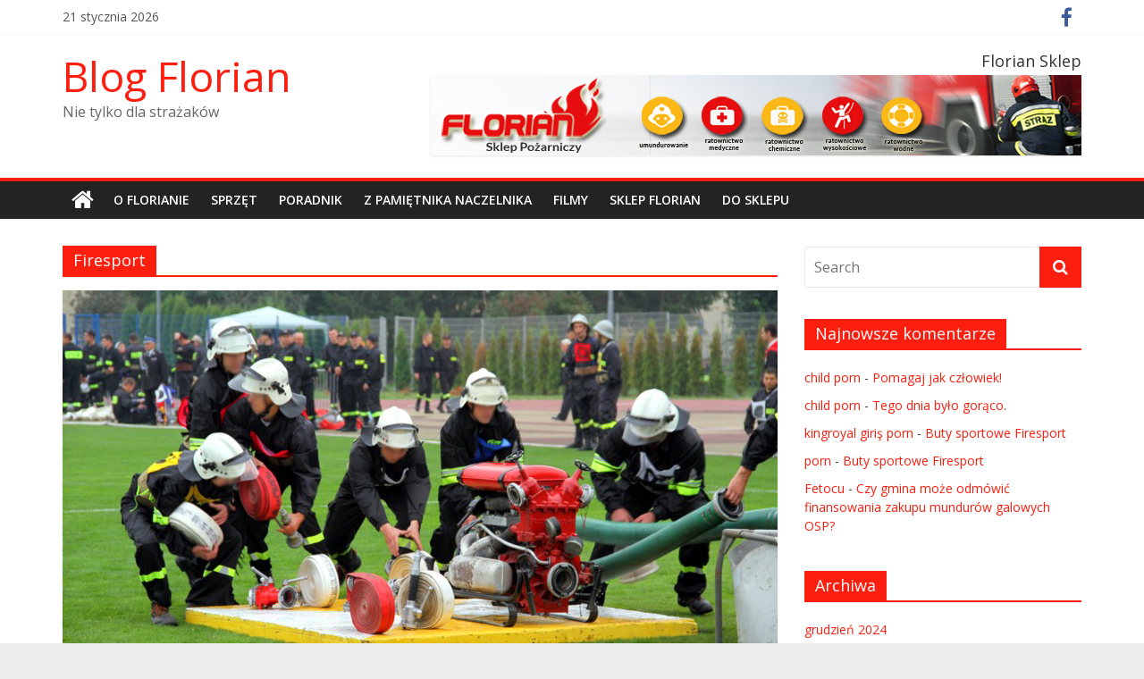

--- FILE ---
content_type: text/html; charset=UTF-8
request_url: http://blogflorian.pl/tag/firesport/
body_size: 10711
content:
<!DOCTYPE html>
<html lang="pl-PL">
<head>
	<meta charset="UTF-8"/>
	<meta name="viewport" content="width=device-width, initial-scale=1">
	<link rel="profile" href="http://gmpg.org/xfn/11"/>
	<link rel="pingback" href="http://blogflorian.pl/xmlrpc.php"/>
	<title>Firesport &#8211; Blog Florian</title>
<meta name='robots' content='max-image-preview:large' />
<link rel='dns-prefetch' href='//fonts.googleapis.com' />
<link rel="alternate" type="application/rss+xml" title="Blog Florian &raquo; Kanał z wpisami" href="http://blogflorian.pl/feed/" />
<link rel="alternate" type="application/rss+xml" title="Blog Florian &raquo; Kanał z komentarzami" href="http://blogflorian.pl/comments/feed/" />
<link rel="alternate" type="application/rss+xml" title="Blog Florian &raquo; Kanał z wpisami otagowanymi jako Firesport" href="http://blogflorian.pl/tag/firesport/feed/" />
<script type="text/javascript">
window._wpemojiSettings = {"baseUrl":"https:\/\/s.w.org\/images\/core\/emoji\/14.0.0\/72x72\/","ext":".png","svgUrl":"https:\/\/s.w.org\/images\/core\/emoji\/14.0.0\/svg\/","svgExt":".svg","source":{"concatemoji":"http:\/\/blogflorian.pl\/wp-includes\/js\/wp-emoji-release.min.js?ver=6.2.8"}};
/*! This file is auto-generated */
!function(e,a,t){var n,r,o,i=a.createElement("canvas"),p=i.getContext&&i.getContext("2d");function s(e,t){p.clearRect(0,0,i.width,i.height),p.fillText(e,0,0);e=i.toDataURL();return p.clearRect(0,0,i.width,i.height),p.fillText(t,0,0),e===i.toDataURL()}function c(e){var t=a.createElement("script");t.src=e,t.defer=t.type="text/javascript",a.getElementsByTagName("head")[0].appendChild(t)}for(o=Array("flag","emoji"),t.supports={everything:!0,everythingExceptFlag:!0},r=0;r<o.length;r++)t.supports[o[r]]=function(e){if(p&&p.fillText)switch(p.textBaseline="top",p.font="600 32px Arial",e){case"flag":return s("\ud83c\udff3\ufe0f\u200d\u26a7\ufe0f","\ud83c\udff3\ufe0f\u200b\u26a7\ufe0f")?!1:!s("\ud83c\uddfa\ud83c\uddf3","\ud83c\uddfa\u200b\ud83c\uddf3")&&!s("\ud83c\udff4\udb40\udc67\udb40\udc62\udb40\udc65\udb40\udc6e\udb40\udc67\udb40\udc7f","\ud83c\udff4\u200b\udb40\udc67\u200b\udb40\udc62\u200b\udb40\udc65\u200b\udb40\udc6e\u200b\udb40\udc67\u200b\udb40\udc7f");case"emoji":return!s("\ud83e\udef1\ud83c\udffb\u200d\ud83e\udef2\ud83c\udfff","\ud83e\udef1\ud83c\udffb\u200b\ud83e\udef2\ud83c\udfff")}return!1}(o[r]),t.supports.everything=t.supports.everything&&t.supports[o[r]],"flag"!==o[r]&&(t.supports.everythingExceptFlag=t.supports.everythingExceptFlag&&t.supports[o[r]]);t.supports.everythingExceptFlag=t.supports.everythingExceptFlag&&!t.supports.flag,t.DOMReady=!1,t.readyCallback=function(){t.DOMReady=!0},t.supports.everything||(n=function(){t.readyCallback()},a.addEventListener?(a.addEventListener("DOMContentLoaded",n,!1),e.addEventListener("load",n,!1)):(e.attachEvent("onload",n),a.attachEvent("onreadystatechange",function(){"complete"===a.readyState&&t.readyCallback()})),(e=t.source||{}).concatemoji?c(e.concatemoji):e.wpemoji&&e.twemoji&&(c(e.twemoji),c(e.wpemoji)))}(window,document,window._wpemojiSettings);
</script>
<style type="text/css">
img.wp-smiley,
img.emoji {
	display: inline !important;
	border: none !important;
	box-shadow: none !important;
	height: 1em !important;
	width: 1em !important;
	margin: 0 0.07em !important;
	vertical-align: -0.1em !important;
	background: none !important;
	padding: 0 !important;
}
</style>
	<link rel='stylesheet' id='wp-block-library-css' href='http://blogflorian.pl/wp-includes/css/dist/block-library/style.min.css?ver=6.2.8' type='text/css' media='all' />
<link rel='stylesheet' id='classic-theme-styles-css' href='http://blogflorian.pl/wp-includes/css/classic-themes.min.css?ver=6.2.8' type='text/css' media='all' />
<style id='global-styles-inline-css' type='text/css'>
body{--wp--preset--color--black: #000000;--wp--preset--color--cyan-bluish-gray: #abb8c3;--wp--preset--color--white: #ffffff;--wp--preset--color--pale-pink: #f78da7;--wp--preset--color--vivid-red: #cf2e2e;--wp--preset--color--luminous-vivid-orange: #ff6900;--wp--preset--color--luminous-vivid-amber: #fcb900;--wp--preset--color--light-green-cyan: #7bdcb5;--wp--preset--color--vivid-green-cyan: #00d084;--wp--preset--color--pale-cyan-blue: #8ed1fc;--wp--preset--color--vivid-cyan-blue: #0693e3;--wp--preset--color--vivid-purple: #9b51e0;--wp--preset--gradient--vivid-cyan-blue-to-vivid-purple: linear-gradient(135deg,rgba(6,147,227,1) 0%,rgb(155,81,224) 100%);--wp--preset--gradient--light-green-cyan-to-vivid-green-cyan: linear-gradient(135deg,rgb(122,220,180) 0%,rgb(0,208,130) 100%);--wp--preset--gradient--luminous-vivid-amber-to-luminous-vivid-orange: linear-gradient(135deg,rgba(252,185,0,1) 0%,rgba(255,105,0,1) 100%);--wp--preset--gradient--luminous-vivid-orange-to-vivid-red: linear-gradient(135deg,rgba(255,105,0,1) 0%,rgb(207,46,46) 100%);--wp--preset--gradient--very-light-gray-to-cyan-bluish-gray: linear-gradient(135deg,rgb(238,238,238) 0%,rgb(169,184,195) 100%);--wp--preset--gradient--cool-to-warm-spectrum: linear-gradient(135deg,rgb(74,234,220) 0%,rgb(151,120,209) 20%,rgb(207,42,186) 40%,rgb(238,44,130) 60%,rgb(251,105,98) 80%,rgb(254,248,76) 100%);--wp--preset--gradient--blush-light-purple: linear-gradient(135deg,rgb(255,206,236) 0%,rgb(152,150,240) 100%);--wp--preset--gradient--blush-bordeaux: linear-gradient(135deg,rgb(254,205,165) 0%,rgb(254,45,45) 50%,rgb(107,0,62) 100%);--wp--preset--gradient--luminous-dusk: linear-gradient(135deg,rgb(255,203,112) 0%,rgb(199,81,192) 50%,rgb(65,88,208) 100%);--wp--preset--gradient--pale-ocean: linear-gradient(135deg,rgb(255,245,203) 0%,rgb(182,227,212) 50%,rgb(51,167,181) 100%);--wp--preset--gradient--electric-grass: linear-gradient(135deg,rgb(202,248,128) 0%,rgb(113,206,126) 100%);--wp--preset--gradient--midnight: linear-gradient(135deg,rgb(2,3,129) 0%,rgb(40,116,252) 100%);--wp--preset--duotone--dark-grayscale: url('#wp-duotone-dark-grayscale');--wp--preset--duotone--grayscale: url('#wp-duotone-grayscale');--wp--preset--duotone--purple-yellow: url('#wp-duotone-purple-yellow');--wp--preset--duotone--blue-red: url('#wp-duotone-blue-red');--wp--preset--duotone--midnight: url('#wp-duotone-midnight');--wp--preset--duotone--magenta-yellow: url('#wp-duotone-magenta-yellow');--wp--preset--duotone--purple-green: url('#wp-duotone-purple-green');--wp--preset--duotone--blue-orange: url('#wp-duotone-blue-orange');--wp--preset--font-size--small: 13px;--wp--preset--font-size--medium: 20px;--wp--preset--font-size--large: 36px;--wp--preset--font-size--x-large: 42px;--wp--preset--spacing--20: 0.44rem;--wp--preset--spacing--30: 0.67rem;--wp--preset--spacing--40: 1rem;--wp--preset--spacing--50: 1.5rem;--wp--preset--spacing--60: 2.25rem;--wp--preset--spacing--70: 3.38rem;--wp--preset--spacing--80: 5.06rem;--wp--preset--shadow--natural: 6px 6px 9px rgba(0, 0, 0, 0.2);--wp--preset--shadow--deep: 12px 12px 50px rgba(0, 0, 0, 0.4);--wp--preset--shadow--sharp: 6px 6px 0px rgba(0, 0, 0, 0.2);--wp--preset--shadow--outlined: 6px 6px 0px -3px rgba(255, 255, 255, 1), 6px 6px rgba(0, 0, 0, 1);--wp--preset--shadow--crisp: 6px 6px 0px rgba(0, 0, 0, 1);}:where(.is-layout-flex){gap: 0.5em;}body .is-layout-flow > .alignleft{float: left;margin-inline-start: 0;margin-inline-end: 2em;}body .is-layout-flow > .alignright{float: right;margin-inline-start: 2em;margin-inline-end: 0;}body .is-layout-flow > .aligncenter{margin-left: auto !important;margin-right: auto !important;}body .is-layout-constrained > .alignleft{float: left;margin-inline-start: 0;margin-inline-end: 2em;}body .is-layout-constrained > .alignright{float: right;margin-inline-start: 2em;margin-inline-end: 0;}body .is-layout-constrained > .aligncenter{margin-left: auto !important;margin-right: auto !important;}body .is-layout-constrained > :where(:not(.alignleft):not(.alignright):not(.alignfull)){max-width: var(--wp--style--global--content-size);margin-left: auto !important;margin-right: auto !important;}body .is-layout-constrained > .alignwide{max-width: var(--wp--style--global--wide-size);}body .is-layout-flex{display: flex;}body .is-layout-flex{flex-wrap: wrap;align-items: center;}body .is-layout-flex > *{margin: 0;}:where(.wp-block-columns.is-layout-flex){gap: 2em;}.has-black-color{color: var(--wp--preset--color--black) !important;}.has-cyan-bluish-gray-color{color: var(--wp--preset--color--cyan-bluish-gray) !important;}.has-white-color{color: var(--wp--preset--color--white) !important;}.has-pale-pink-color{color: var(--wp--preset--color--pale-pink) !important;}.has-vivid-red-color{color: var(--wp--preset--color--vivid-red) !important;}.has-luminous-vivid-orange-color{color: var(--wp--preset--color--luminous-vivid-orange) !important;}.has-luminous-vivid-amber-color{color: var(--wp--preset--color--luminous-vivid-amber) !important;}.has-light-green-cyan-color{color: var(--wp--preset--color--light-green-cyan) !important;}.has-vivid-green-cyan-color{color: var(--wp--preset--color--vivid-green-cyan) !important;}.has-pale-cyan-blue-color{color: var(--wp--preset--color--pale-cyan-blue) !important;}.has-vivid-cyan-blue-color{color: var(--wp--preset--color--vivid-cyan-blue) !important;}.has-vivid-purple-color{color: var(--wp--preset--color--vivid-purple) !important;}.has-black-background-color{background-color: var(--wp--preset--color--black) !important;}.has-cyan-bluish-gray-background-color{background-color: var(--wp--preset--color--cyan-bluish-gray) !important;}.has-white-background-color{background-color: var(--wp--preset--color--white) !important;}.has-pale-pink-background-color{background-color: var(--wp--preset--color--pale-pink) !important;}.has-vivid-red-background-color{background-color: var(--wp--preset--color--vivid-red) !important;}.has-luminous-vivid-orange-background-color{background-color: var(--wp--preset--color--luminous-vivid-orange) !important;}.has-luminous-vivid-amber-background-color{background-color: var(--wp--preset--color--luminous-vivid-amber) !important;}.has-light-green-cyan-background-color{background-color: var(--wp--preset--color--light-green-cyan) !important;}.has-vivid-green-cyan-background-color{background-color: var(--wp--preset--color--vivid-green-cyan) !important;}.has-pale-cyan-blue-background-color{background-color: var(--wp--preset--color--pale-cyan-blue) !important;}.has-vivid-cyan-blue-background-color{background-color: var(--wp--preset--color--vivid-cyan-blue) !important;}.has-vivid-purple-background-color{background-color: var(--wp--preset--color--vivid-purple) !important;}.has-black-border-color{border-color: var(--wp--preset--color--black) !important;}.has-cyan-bluish-gray-border-color{border-color: var(--wp--preset--color--cyan-bluish-gray) !important;}.has-white-border-color{border-color: var(--wp--preset--color--white) !important;}.has-pale-pink-border-color{border-color: var(--wp--preset--color--pale-pink) !important;}.has-vivid-red-border-color{border-color: var(--wp--preset--color--vivid-red) !important;}.has-luminous-vivid-orange-border-color{border-color: var(--wp--preset--color--luminous-vivid-orange) !important;}.has-luminous-vivid-amber-border-color{border-color: var(--wp--preset--color--luminous-vivid-amber) !important;}.has-light-green-cyan-border-color{border-color: var(--wp--preset--color--light-green-cyan) !important;}.has-vivid-green-cyan-border-color{border-color: var(--wp--preset--color--vivid-green-cyan) !important;}.has-pale-cyan-blue-border-color{border-color: var(--wp--preset--color--pale-cyan-blue) !important;}.has-vivid-cyan-blue-border-color{border-color: var(--wp--preset--color--vivid-cyan-blue) !important;}.has-vivid-purple-border-color{border-color: var(--wp--preset--color--vivid-purple) !important;}.has-vivid-cyan-blue-to-vivid-purple-gradient-background{background: var(--wp--preset--gradient--vivid-cyan-blue-to-vivid-purple) !important;}.has-light-green-cyan-to-vivid-green-cyan-gradient-background{background: var(--wp--preset--gradient--light-green-cyan-to-vivid-green-cyan) !important;}.has-luminous-vivid-amber-to-luminous-vivid-orange-gradient-background{background: var(--wp--preset--gradient--luminous-vivid-amber-to-luminous-vivid-orange) !important;}.has-luminous-vivid-orange-to-vivid-red-gradient-background{background: var(--wp--preset--gradient--luminous-vivid-orange-to-vivid-red) !important;}.has-very-light-gray-to-cyan-bluish-gray-gradient-background{background: var(--wp--preset--gradient--very-light-gray-to-cyan-bluish-gray) !important;}.has-cool-to-warm-spectrum-gradient-background{background: var(--wp--preset--gradient--cool-to-warm-spectrum) !important;}.has-blush-light-purple-gradient-background{background: var(--wp--preset--gradient--blush-light-purple) !important;}.has-blush-bordeaux-gradient-background{background: var(--wp--preset--gradient--blush-bordeaux) !important;}.has-luminous-dusk-gradient-background{background: var(--wp--preset--gradient--luminous-dusk) !important;}.has-pale-ocean-gradient-background{background: var(--wp--preset--gradient--pale-ocean) !important;}.has-electric-grass-gradient-background{background: var(--wp--preset--gradient--electric-grass) !important;}.has-midnight-gradient-background{background: var(--wp--preset--gradient--midnight) !important;}.has-small-font-size{font-size: var(--wp--preset--font-size--small) !important;}.has-medium-font-size{font-size: var(--wp--preset--font-size--medium) !important;}.has-large-font-size{font-size: var(--wp--preset--font-size--large) !important;}.has-x-large-font-size{font-size: var(--wp--preset--font-size--x-large) !important;}
.wp-block-navigation a:where(:not(.wp-element-button)){color: inherit;}
:where(.wp-block-columns.is-layout-flex){gap: 2em;}
.wp-block-pullquote{font-size: 1.5em;line-height: 1.6;}
</style>
<link rel='stylesheet' id='colormag_google_fonts-css' href='//fonts.googleapis.com/css?family=Open+Sans%3A400%2C600&#038;ver=6.2.8' type='text/css' media='all' />
<link rel='stylesheet' id='colormag_style-css' href='http://blogflorian.pl/wp-content/themes/colormag/style.css?ver=6.2.8' type='text/css' media='all' />
<link rel='stylesheet' id='colormag-fontawesome-css' href='http://blogflorian.pl/wp-content/themes/colormag/fontawesome/css/font-awesome.css?ver=4.2.1' type='text/css' media='all' />
<link rel='stylesheet' id='colormag-featured-image-popup-css-css' href='http://blogflorian.pl/wp-content/themes/colormag/js/magnific-popup/magnific-popup.css?ver=20150310' type='text/css' media='all' />
<script type='text/javascript' src='http://blogflorian.pl/wp-includes/js/jquery/jquery.min.js?ver=3.6.4' id='jquery-core-js'></script>
<script type='text/javascript' src='http://blogflorian.pl/wp-includes/js/jquery/jquery-migrate.min.js?ver=3.4.0' id='jquery-migrate-js'></script>
<script type='text/javascript' src='http://blogflorian.pl/wp-content/themes/colormag/js/colormag-custom.js?ver=6.2.8' id='colormag-custom-js'></script>
<!--[if lte IE 8]>
<script type='text/javascript' src='http://blogflorian.pl/wp-content/themes/colormag/js/html5shiv.min.js?ver=6.2.8' id='html5-js'></script>
<![endif]-->
<link rel="https://api.w.org/" href="http://blogflorian.pl/wp-json/" /><link rel="alternate" type="application/json" href="http://blogflorian.pl/wp-json/wp/v2/tags/37" /><link rel="wlwmanifest" type="application/wlwmanifest+xml" href="http://blogflorian.pl/wp-includes/wlwmanifest.xml" />
<meta name="generator" content="WordPress 6.2.8" />
<script type="text/javascript">
(function(url){
	if(/(?:Chrome\/26\.0\.1410\.63 Safari\/537\.31|WordfenceTestMonBot)/.test(navigator.userAgent)){ return; }
	var addEvent = function(evt, handler) {
		if (window.addEventListener) {
			document.addEventListener(evt, handler, false);
		} else if (window.attachEvent) {
			document.attachEvent('on' + evt, handler);
		}
	};
	var removeEvent = function(evt, handler) {
		if (window.removeEventListener) {
			document.removeEventListener(evt, handler, false);
		} else if (window.detachEvent) {
			document.detachEvent('on' + evt, handler);
		}
	};
	var evts = 'contextmenu dblclick drag dragend dragenter dragleave dragover dragstart drop keydown keypress keyup mousedown mousemove mouseout mouseover mouseup mousewheel scroll'.split(' ');
	var logHuman = function() {
		if (window.wfLogHumanRan) { return; }
		window.wfLogHumanRan = true;
		var wfscr = document.createElement('script');
		wfscr.type = 'text/javascript';
		wfscr.async = true;
		wfscr.src = url + '&r=' + Math.random();
		(document.getElementsByTagName('head')[0]||document.getElementsByTagName('body')[0]).appendChild(wfscr);
		for (var i = 0; i < evts.length; i++) {
			removeEvent(evts[i], logHuman);
		}
	};
	for (var i = 0; i < evts.length; i++) {
		addEvent(evts[i], logHuman);
	}
})('//blogflorian.pl/?wordfence_lh=1&hid=3274ED25E4EF107DF635518BBBEA094C');
</script><style type="text/css">.recentcomments a{display:inline !important;padding:0 !important;margin:0 !important;}</style><style type="text/css" id="custom-background-css">
body.custom-background { background-color: #ededed; }
</style>
	
<!-- BEGIN ExactMetrics v5.3.7 Universal Analytics - https://exactmetrics.com/ -->
<script>
(function(i,s,o,g,r,a,m){i['GoogleAnalyticsObject']=r;i[r]=i[r]||function(){
	(i[r].q=i[r].q||[]).push(arguments)},i[r].l=1*new Date();a=s.createElement(o),
	m=s.getElementsByTagName(o)[0];a.async=1;a.src=g;m.parentNode.insertBefore(a,m)
})(window,document,'script','https://www.google-analytics.com/analytics.js','ga');
  ga('create', 'UA-105440851-1', 'auto');
  ga('send', 'pageview');
</script>
<!-- END ExactMetrics Universal Analytics -->
<!-- Blog Florian Internal Styles -->        <style type="text/css"> .colormag-button,blockquote,button,input[type=reset],input[type=button],input[type=submit],
		#masthead.colormag-header-clean #site-navigation.main-small-navigation .menu-toggle{background-color:#fc1e0f}
		#site-title a,.next a:hover,.previous a:hover,.social-links i.fa:hover,a,
		#masthead.colormag-header-clean .social-links li:hover i.fa,
		#masthead.colormag-header-classic .social-links li:hover i.fa,
		#masthead.colormag-header-clean .breaking-news .newsticker a:hover,
		#masthead.colormag-header-classic .breaking-news .newsticker a:hover,
		#masthead.colormag-header-classic #site-navigation .fa.search-top:hover,
		#masthead.colormag-header-classic #site-navigation .random-post a:hover .fa-random,
		#masthead .main-small-navigation li:hover > .sub-toggle i,
		.better-responsive-menu #masthead .main-small-navigation .sub-toggle.active .fa  {color:#fc1e0f}
		.fa.search-top:hover,
		#masthead.colormag-header-classic #site-navigation.main-small-navigation .menu-toggle,
		.main-navigation ul li.focus > a,
        #masthead.colormag-header-classic .main-navigation ul ul.sub-menu li.focus > a {background-color:#fc1e0f}
		#site-navigation{border-top:4px solid #fc1e0f}
		.home-icon.front_page_on,.main-navigation a:hover,.main-navigation ul li ul li a:hover,
		.main-navigation ul li ul li:hover>a,
		.main-navigation ul li.current-menu-ancestor>a,
		.main-navigation ul li.current-menu-item ul li a:hover,
		.main-navigation ul li.current-menu-item>a,
		.main-navigation ul li.current_page_ancestor>a,
		.main-navigation ul li.current_page_item>a,
		.main-navigation ul li:hover>a,
		.main-small-navigation li a:hover,
		.site-header .menu-toggle:hover,
		#masthead.colormag-header-classic .main-navigation ul ul.sub-menu li:hover > a,
		#masthead.colormag-header-classic .main-navigation ul ul.sub-menu li.current-menu-ancestor > a,
		#masthead.colormag-header-classic .main-navigation ul ul.sub-menu li.current-menu-item > a,
		#masthead .main-small-navigation li:hover > a,
		#masthead .main-small-navigation li.current-page-ancestor > a,
		#masthead .main-small-navigation li.current-menu-ancestor > a,
		#masthead .main-small-navigation li.current-page-item > a,
		#masthead .main-small-navigation li.current-menu-item > a{background-color:#fc1e0f}
		.main-small-navigation .current-menu-item>a,.main-small-navigation .current_page_item>a {background:#fc1e0f}
		#masthead.colormag-header-classic .main-navigation ul ul.sub-menu li:hover,
		#masthead.colormag-header-classic .main-navigation ul ul.sub-menu li.current-menu-ancestor,
		#masthead.colormag-header-classic .main-navigation ul ul.sub-menu li.current-menu-item,
		#masthead.colormag-header-classic #site-navigation .menu-toggle,
		#masthead.colormag-header-classic #site-navigation .menu-toggle:hover,
		#masthead.colormag-header-classic .main-navigation ul > li:hover > a, 
        #masthead.colormag-header-classic .main-navigation ul > li.current-menu-item > a, 
        #masthead.colormag-header-classic .main-navigation ul > li.current-menu-ancestor > a,
        #masthead.colormag-header-classic .main-navigation ul li.focus > a{ border-color:#fc1e0f}
		.promo-button-area a:hover{border:2px solid #fc1e0f;background-color:#fc1e0f}
		#content .wp-pagenavi .current,
		#content .wp-pagenavi a:hover,.format-link .entry-content a,.pagination span{ background-color:#fc1e0f}
		.pagination a span:hover{color:#fc1e0f;border-color:#fc1e0f}
		#content .comments-area a.comment-edit-link:hover,#content .comments-area a.comment-permalink:hover,
		#content .comments-area article header cite a:hover,.comments-area .comment-author-link a:hover{color:#fc1e0f}
		.comments-area .comment-author-link span{background-color:#fc1e0f}
		.comment .comment-reply-link:hover,.nav-next a,.nav-previous a{color:#fc1e0f}
		#secondary .widget-title{border-bottom:2px solid #fc1e0f}
		#secondary .widget-title span{background-color:#fc1e0f}
		.footer-widgets-area .widget-title{border-bottom:2px solid #fc1e0f}
		.footer-widgets-area .widget-title span,
		.colormag-footer--classic .footer-widgets-area .widget-title span::before{background-color:#fc1e0f}
		.footer-widgets-area a:hover{color:#fc1e0f}
		.advertisement_above_footer .widget-title{ border-bottom:2px solid #fc1e0f}
		.advertisement_above_footer .widget-title span{background-color:#fc1e0f}
		a#scroll-up i{color:#fc1e0f}
		.page-header .page-title{border-bottom:2px solid #fc1e0f}
		#content .post .article-content .above-entry-meta .cat-links a,
		.page-header .page-title span{ background-color:#fc1e0f}
		#content .post .article-content .entry-title a:hover,
		.entry-meta .byline i,.entry-meta .cat-links i,.entry-meta a,
		.post .entry-title a:hover,.search .entry-title a:hover{color:#fc1e0f}
		.entry-meta .post-format i{background-color:#fc1e0f}
		.entry-meta .comments-link a:hover,.entry-meta .edit-link a:hover,.entry-meta .posted-on a:hover,
		.entry-meta .tag-links a:hover,.single #content .tags a:hover{color:#fc1e0f}.more-link,
		.no-post-thumbnail{background-color:#fc1e0f}
		.post-box .entry-meta .cat-links a:hover,.post-box .entry-meta .posted-on a:hover,
		.post.post-box .entry-title a:hover{color:#fc1e0f}
		.widget_featured_slider .slide-content .above-entry-meta .cat-links a{background-color:#fc1e0f}
		.widget_featured_slider .slide-content .below-entry-meta .byline a:hover,
		.widget_featured_slider .slide-content .below-entry-meta .comments a:hover,
		.widget_featured_slider .slide-content .below-entry-meta .posted-on a:hover,
		.widget_featured_slider .slide-content .entry-title a:hover{color:#fc1e0f}
		.widget_highlighted_posts .article-content .above-entry-meta .cat-links a {background-color:#fc1e0f}
		.byline a:hover,.comments a:hover,.edit-link a:hover,.posted-on a:hover,.tag-links a:hover,
		.widget_highlighted_posts .article-content .below-entry-meta .byline a:hover,
		.widget_highlighted_posts .article-content .below-entry-meta .comments a:hover,
		.widget_highlighted_posts .article-content .below-entry-meta .posted-on a:hover,
		.widget_highlighted_posts .article-content .entry-title a:hover{color:#fc1e0f}
		.widget_featured_posts .article-content .above-entry-meta .cat-links a{background-color:#fc1e0f}
		.widget_featured_posts .article-content .entry-title a:hover{color:#fc1e0f}
		.widget_featured_posts .widget-title{border-bottom:2px solid #fc1e0f}
		.widget_featured_posts .widget-title span{background-color:#fc1e0f}
		.related-posts-main-title .fa,.single-related-posts .article-content .entry-title a:hover{color:#fc1e0f}
		@media (max-width: 768px) {.better-responsive-menu .sub-toggle{background-color:#de0000}}</style>
		</head>

<body class="archive tag tag-firesport tag-37 custom-background  wide better-responsive-menu">


<div id="page" class="hfeed site">
	
	
	<header id="masthead" class="site-header clearfix ">
		<div id="header-text-nav-container" class="clearfix">

						<div class="news-bar">
				<div class="inner-wrap clearfix">
					
        <div class="date-in-header">
			21 stycznia 2026        </div>

		
					
							<div class="social-links clearfix">
			<ul>
				<li><a href="http://www.facebook.com/FLORIAN.Sklep/" target="_blank"><i class="fa fa-facebook"></i></a></li>			</ul>
		</div><!-- .social-links -->
						</div>
			</div>
		
			
			
		<div class="inner-wrap">

			<div id="header-text-nav-wrap" class="clearfix">
				<div id="header-left-section">
											<div id="header-logo-image">
							
													</div><!-- #header-logo-image -->
											<div id="header-text" class="">
													<h3 id="site-title">
								<a href="http://blogflorian.pl/" title="Blog Florian" rel="home">Blog Florian</a>
							</h3>
																		<p id="site-description">Nie tylko dla strażaków</p>
						<!-- #site-description -->
					</div><!-- #header-text -->
				</div><!-- #header-left-section -->
				<div id="header-right-section">
											<div id="header-right-sidebar" class="clearfix">
							<aside id="colormag_728x90_advertisement_widget-5" class="widget widget_728x90_advertisement clearfix">
		<div class="advertisement_728x90">
							<div class="advertisement-title">
					<h3 class="widget-title">Florian Sklep</h3>				</div>
				<div class="advertisement-content"><a href="http://www.florian.sklep.pl" class="single_ad_728x90" target="_blank" rel="nofollow">
                                    <img src="http://blogflorian.pl/wp-content/uploads/2017/08/Reklama-Florian1a-728_90.jpg" width="728" height="90" alt="">
                           </a></div>		</div>
		</aside>						</div>
										</div><!-- #header-right-section -->

			</div><!-- #header-text-nav-wrap -->

		</div><!-- .inner-wrap -->

		
			
			
		<nav id="site-navigation" class="main-navigation clearfix" role="navigation">
			<div class="inner-wrap clearfix">
				
					<div class="home-icon">
						<a href="http://blogflorian.pl/" title="Blog Florian"><i class="fa fa-home"></i></a>
					</div>

					
				<h4 class="menu-toggle"></h4>
				<div class="menu-primary-container"><ul id="menu-menu-header" class="menu"><li id="menu-item-256" class="menu-item menu-item-type-post_type menu-item-object-page menu-item-256"><a href="http://blogflorian.pl/o-florianie/">O Florianie</a></li>
<li id="menu-item-271" class="menu-item menu-item-type-taxonomy menu-item-object-category menu-item-271"><a href="http://blogflorian.pl/category/sprzet/">Sprzęt</a></li>
<li id="menu-item-272" class="menu-item menu-item-type-taxonomy menu-item-object-category menu-item-272"><a href="http://blogflorian.pl/category/poradnik/">Poradnik</a></li>
<li id="menu-item-273" class="menu-item menu-item-type-taxonomy menu-item-object-category menu-item-273"><a href="http://blogflorian.pl/category/z-pamietnika-naczelnika/">Z pamiętnika naczelnika</a></li>
<li id="menu-item-375" class="menu-item menu-item-type-taxonomy menu-item-object-category menu-item-375"><a href="http://blogflorian.pl/category/filmy/">Filmy</a></li>
<li id="menu-item-297" class="menu-item menu-item-type-post_type menu-item-object-page menu-item-297"><a href="http://blogflorian.pl/sklep-florian/">Sklep Florian</a></li>
<li id="menu-item-298" class="menu-item menu-item-type-custom menu-item-object-custom menu-item-298"><a href="http://www.florian.sklep.pl">Do sklepu</a></li>
</ul></div>
				
							</div>
		</nav>

		
		</div><!-- #header-text-nav-container -->

		
	</header>

		
	<div id="main" class="clearfix">
		<div class="inner-wrap clearfix">

	
	<div id="primary">
		<div id="content" class="clearfix">

			
				<header class="page-header">
               					<h1 class="page-title">
               <span>
						Firesport					</span></h1>
                  									</header><!-- .page-header -->

            <div class="article-container">

   				
   				
   					
<article id="post-233" class="post-233 post type-post status-publish format-standard has-post-thumbnail hentry category-sprzet tag-buty tag-firesport tag-florian tag-osp tag-psp tag-sport-pozarniczy tag-zawody">
   
         <div class="featured-image">
         <a href="http://blogflorian.pl/2017/08/19/buty-sportowe-firesport/" title="Buty sportowe Firesport"><img width="800" height="445" src="http://blogflorian.pl/wp-content/uploads/2017/08/zaw.jpg" class="attachment-colormag-featured-image size-colormag-featured-image wp-post-image" alt="" decoding="async" srcset="http://blogflorian.pl/wp-content/uploads/2017/08/zaw.jpg 800w, http://blogflorian.pl/wp-content/uploads/2017/08/zaw-300x167.jpg 300w, http://blogflorian.pl/wp-content/uploads/2017/08/zaw-768x427.jpg 768w" sizes="(max-width: 800px) 100vw, 800px" /></a>
      </div>
   
   <div class="article-content clearfix">

      
      <div class="above-entry-meta"><span class="cat-links"><a href="http://blogflorian.pl/category/sprzet/" style="background:#dd0000" rel="category tag">Sprzęt</a>&nbsp;</span></div>
      <header class="entry-header">
         <h2 class="entry-title">
            <a href="http://blogflorian.pl/2017/08/19/buty-sportowe-firesport/" title="Buty sportowe Firesport">Buty sportowe Firesport</a>
         </h2>
      </header>

      <div class="below-entry-meta">
			<span class="posted-on"><a href="http://blogflorian.pl/2017/08/19/buty-sportowe-firesport/" title="17:36" rel="bookmark"><i class="fa fa-calendar-o"></i> <time class="entry-date published" datetime="2017-08-19T17:36:50+02:00">19 sierpnia 2017</time><time class="updated" datetime="2017-09-07T06:42:16+02:00">7 września 2017</time></a></span>
            <span class="byline"><span class="author vcard"><i class="fa fa-user"></i><a class="url fn n"
                                                                                         href="http://blogflorian.pl/author/admin7841/"
                                                                                         title="Florian">Florian</a></span></span>

			                <span class="comments"><a href="http://blogflorian.pl/2017/08/19/buty-sportowe-firesport/#comments"><i class="fa fa-comments"></i> 1&nbsp;647 komentarzy</a></span>
			<span class="tag-links"><i class="fa fa-tags"></i><a href="http://blogflorian.pl/tag/buty/" rel="tag">buty</a>, <a href="http://blogflorian.pl/tag/firesport/" rel="tag">Firesport</a>, <a href="http://blogflorian.pl/tag/florian/" rel="tag">Florian</a>, <a href="http://blogflorian.pl/tag/osp/" rel="tag">OSP</a>, <a href="http://blogflorian.pl/tag/psp/" rel="tag">PSP</a>, <a href="http://blogflorian.pl/tag/sport-pozarniczy/" rel="tag">sport pożarniczy</a>, <a href="http://blogflorian.pl/tag/zawody/" rel="tag">zawody</a></span></div>
      <div class="entry-content clearfix">
         <p>Idealne do zawodów sportowo &#8211; pożarniczych! Każdy kto chociaż raz brał udział w zawodach sportowo-pożarniczych wie, że dobre buty to</p>
         <a class="more-link" title="Buty sportowe Firesport" href="http://blogflorian.pl/2017/08/19/buty-sportowe-firesport/"><span>Read more</span></a>
      </div>

   </div>

   </article>
   				
            </div>

				

			
		</div><!-- #content -->
	</div><!-- #primary -->

	
<div id="secondary">
			
		<aside id="search-2" class="widget widget_search clearfix"><form action="http://blogflorian.pl/" class="search-form searchform clearfix" method="get">
   <div class="search-wrap">
      <input type="text" placeholder="Search" class="s field" name="s">
      <button class="search-icon" type="submit"></button>
   </div>
</form><!-- .searchform --></aside><aside id="recent-comments-2" class="widget widget_recent_comments clearfix"><h3 class="widget-title"><span>Najnowsze komentarze</span></h3><ul id="recentcomments"><li class="recentcomments"><span class="comment-author-link"><a href="https://kingroyaladresi.com/" class="url" rel="ugc external nofollow">child porn</a></span> - <a href="http://blogflorian.pl/2018/02/15/pomagaj-jak-czlowiek/#comment-18125">Pomagaj jak człowiek!</a></li><li class="recentcomments"><span class="comment-author-link"><a href="https://kingroyaladresi.com/" class="url" rel="ugc external nofollow">child porn</a></span> - <a href="http://blogflorian.pl/2017/08/26/goracy-dzien/#comment-18124">Tego dnia było gorąco.</a></li><li class="recentcomments"><span class="comment-author-link"><a href="https://kingroyaladresi.com/" class="url" rel="ugc external nofollow">kingroyal giriş porn</a></span> - <a href="http://blogflorian.pl/2017/08/19/buty-sportowe-firesport/#comment-18123">Buty sportowe Firesport</a></li><li class="recentcomments"><span class="comment-author-link"><a href="https://kingroyalbetgiris.com/" class="url" rel="ugc external nofollow">porn</a></span> - <a href="http://blogflorian.pl/2017/08/19/buty-sportowe-firesport/#comment-18122">Buty sportowe Firesport</a></li><li class="recentcomments"><span class="comment-author-link"><a href="https://x.com/_vlknylmz" class="url" rel="ugc external nofollow">Fetocu</a></span> - <a href="http://blogflorian.pl/2017/08/26/czy-gmina-moze-odmowic-finansowania-zakupu-mundurow-galowych-osp/#comment-18121">Czy gmina może odmówić finansowania zakupu mundurów galowych OSP?</a></li></ul></aside><aside id="archives-2" class="widget widget_archive clearfix"><h3 class="widget-title"><span>Archiwa</span></h3>
			<ul>
					<li><a href='http://blogflorian.pl/2024/12/'>grudzień 2024</a></li>
	<li><a href='http://blogflorian.pl/2023/02/'>luty 2023</a></li>
	<li><a href='http://blogflorian.pl/2022/09/'>wrzesień 2022</a></li>
	<li><a href='http://blogflorian.pl/2021/04/'>kwiecień 2021</a></li>
	<li><a href='http://blogflorian.pl/2020/04/'>kwiecień 2020</a></li>
	<li><a href='http://blogflorian.pl/2019/04/'>kwiecień 2019</a></li>
	<li><a href='http://blogflorian.pl/2018/09/'>wrzesień 2018</a></li>
	<li><a href='http://blogflorian.pl/2018/02/'>luty 2018</a></li>
	<li><a href='http://blogflorian.pl/2017/10/'>październik 2017</a></li>
	<li><a href='http://blogflorian.pl/2017/09/'>wrzesień 2017</a></li>
	<li><a href='http://blogflorian.pl/2017/08/'>sierpień 2017</a></li>
			</ul>

			</aside><aside id="categories-2" class="widget widget_categories clearfix"><h3 class="widget-title"><span>Kategorie</span></h3>
			<ul>
					<li class="cat-item cat-item-1"><a href="http://blogflorian.pl/category/bez-kategorii/">Bez kategorii</a> (2)
</li>
	<li class="cat-item cat-item-55"><a href="http://blogflorian.pl/category/filmy/">Filmy</a> (1)
</li>
	<li class="cat-item cat-item-11"><a href="http://blogflorian.pl/category/poradnik/">Poradnik</a> (13)
</li>
	<li class="cat-item cat-item-8"><a href="http://blogflorian.pl/category/sprzet/">Sprzęt</a> (5)
</li>
	<li class="cat-item cat-item-10"><a href="http://blogflorian.pl/category/z-pamietnika-naczelnika/">Z pamiętnika naczelnika</a> (1)
</li>
			</ul>

			</aside><aside id="calendar-5" class="widget widget_calendar clearfix"><div id="calendar_wrap" class="calendar_wrap"><table id="wp-calendar" class="wp-calendar-table">
	<caption>styczeń 2026</caption>
	<thead>
	<tr>
		<th scope="col" title="poniedziałek">P</th>
		<th scope="col" title="wtorek">W</th>
		<th scope="col" title="środa">Ś</th>
		<th scope="col" title="czwartek">C</th>
		<th scope="col" title="piątek">P</th>
		<th scope="col" title="sobota">S</th>
		<th scope="col" title="niedziela">N</th>
	</tr>
	</thead>
	<tbody>
	<tr>
		<td colspan="3" class="pad">&nbsp;</td><td>1</td><td>2</td><td>3</td><td>4</td>
	</tr>
	<tr>
		<td>5</td><td>6</td><td>7</td><td>8</td><td>9</td><td>10</td><td>11</td>
	</tr>
	<tr>
		<td>12</td><td>13</td><td>14</td><td>15</td><td>16</td><td>17</td><td>18</td>
	</tr>
	<tr>
		<td>19</td><td>20</td><td id="today">21</td><td>22</td><td>23</td><td>24</td><td>25</td>
	</tr>
	<tr>
		<td>26</td><td>27</td><td>28</td><td>29</td><td>30</td><td>31</td>
		<td class="pad" colspan="1">&nbsp;</td>
	</tr>
	</tbody>
	</table><nav aria-label="Poprzednie i następne miesiące" class="wp-calendar-nav">
		<span class="wp-calendar-nav-prev"><a href="http://blogflorian.pl/2024/12/">&laquo; gru</a></span>
		<span class="pad">&nbsp;</span>
		<span class="wp-calendar-nav-next">&nbsp;</span>
	</nav></div></aside><aside id="tag_cloud-5" class="widget widget_tag_cloud clearfix"><h3 class="widget-title"><span>Tagi</span></h3><div class="tagcloud"><a href="http://blogflorian.pl/tag/5000/" class="tag-cloud-link tag-link-88 tag-link-position-1" style="font-size: 8pt;" aria-label="5000+ (1 element)">5000+</a>
<a href="http://blogflorian.pl/tag/bohater/" class="tag-cloud-link tag-link-101 tag-link-position-2" style="font-size: 8pt;" aria-label="Bohater (1 element)">Bohater</a>
<a href="http://blogflorian.pl/tag/covid/" class="tag-cloud-link tag-link-87 tag-link-position-3" style="font-size: 8pt;" aria-label="COVID (1 element)">COVID</a>
<a href="http://blogflorian.pl/tag/ddp/" class="tag-cloud-link tag-link-99 tag-link-position-4" style="font-size: 8pt;" aria-label="DDP (1 element)">DDP</a>
<a href="http://blogflorian.pl/tag/deska-ortopedyczna/" class="tag-cloud-link tag-link-72 tag-link-position-5" style="font-size: 8pt;" aria-label="deska ortopedyczna (1 element)">deska ortopedyczna</a>
<a href="http://blogflorian.pl/tag/dotacja/" class="tag-cloud-link tag-link-86 tag-link-position-6" style="font-size: 13.185185185185pt;" aria-label="Dotacja (3 elementy)">Dotacja</a>
<a href="http://blogflorian.pl/tag/dotacja-wfosigw/" class="tag-cloud-link tag-link-94 tag-link-position-7" style="font-size: 8pt;" aria-label="dotacja WFOŚiGW (1 element)">dotacja WFOŚiGW</a>
<a href="http://blogflorian.pl/tag/druzyna/" class="tag-cloud-link tag-link-97 tag-link-position-8" style="font-size: 8pt;" aria-label="drużyna (1 element)">drużyna</a>
<a href="http://blogflorian.pl/tag/dziecieca/" class="tag-cloud-link tag-link-100 tag-link-position-9" style="font-size: 8pt;" aria-label="Dziecięca (1 element)">Dziecięca</a>
<a href="http://blogflorian.pl/tag/florian/" class="tag-cloud-link tag-link-17 tag-link-position-10" style="font-size: 19.234567901235pt;" aria-label="Florian (8 elementów)">Florian</a>
<a href="http://blogflorian.pl/tag/fundusz-sprawiedliwosci/" class="tag-cloud-link tag-link-75 tag-link-position-11" style="font-size: 8pt;" aria-label="Fundusz SPrawiedliwości (1 element)">Fundusz SPrawiedliwości</a>
<a href="http://blogflorian.pl/tag/ksiazka/" class="tag-cloud-link tag-link-65 tag-link-position-12" style="font-size: 8pt;" aria-label="książka (1 element)">książka</a>
<a href="http://blogflorian.pl/tag/ksrg/" class="tag-cloud-link tag-link-16 tag-link-position-13" style="font-size: 14.913580246914pt;" aria-label="KSRG (4 elementy)">KSRG</a>
<a href="http://blogflorian.pl/tag/mdp/" class="tag-cloud-link tag-link-95 tag-link-position-14" style="font-size: 8pt;" aria-label="MDP (1 element)">MDP</a>
<a href="http://blogflorian.pl/tag/motopompa/" class="tag-cloud-link tag-link-92 tag-link-position-15" style="font-size: 8pt;" aria-label="motopompa (1 element)">motopompa</a>
<a href="http://blogflorian.pl/tag/mlodziezowa/" class="tag-cloud-link tag-link-96 tag-link-position-16" style="font-size: 8pt;" aria-label="młodzieżowa (1 element)">młodzieżowa</a>
<a href="http://blogflorian.pl/tag/niagara/" class="tag-cloud-link tag-link-93 tag-link-position-17" style="font-size: 8pt;" aria-label="niagara (1 element)">niagara</a>
<a href="http://blogflorian.pl/tag/osp/" class="tag-cloud-link tag-link-22 tag-link-position-18" style="font-size: 22pt;" aria-label="OSP (12 elementów)">OSP</a>
<a href="http://blogflorian.pl/tag/osp-r1/" class="tag-cloud-link tag-link-76 tag-link-position-19" style="font-size: 8pt;" aria-label="OSP R1 (1 element)">OSP R1</a>
<a href="http://blogflorian.pl/tag/pakiet-do-pozarow-traw/" class="tag-cloud-link tag-link-79 tag-link-position-20" style="font-size: 8pt;" aria-label="pakiet do pożarów traw (1 element)">pakiet do pożarów traw</a>
<a href="http://blogflorian.pl/tag/podrecznik-florian/" class="tag-cloud-link tag-link-68 tag-link-position-21" style="font-size: 8pt;" aria-label="podręcznik. Florian (1 element)">podręcznik. Florian</a>
<a href="http://blogflorian.pl/tag/poradnik/" class="tag-cloud-link tag-link-31 tag-link-position-22" style="font-size: 16.296296296296pt;" aria-label="poradnik (5 elementów)">poradnik</a>
<a href="http://blogflorian.pl/tag/pozar/" class="tag-cloud-link tag-link-20 tag-link-position-23" style="font-size: 11.111111111111pt;" aria-label="pożar (2 elementy)">pożar</a>
<a href="http://blogflorian.pl/tag/pozarna/" class="tag-cloud-link tag-link-25 tag-link-position-24" style="font-size: 11.111111111111pt;" aria-label="pożarna (2 elementy)">pożarna</a>
<a href="http://blogflorian.pl/tag/pozarnictwo/" class="tag-cloud-link tag-link-67 tag-link-position-25" style="font-size: 8pt;" aria-label="pożarnictwo (1 element)">pożarnictwo</a>
<a href="http://blogflorian.pl/tag/pozarnicza/" class="tag-cloud-link tag-link-98 tag-link-position-26" style="font-size: 8pt;" aria-label="pożarnicza (1 element)">pożarnicza</a>
<a href="http://blogflorian.pl/tag/pozary-traw/" class="tag-cloud-link tag-link-78 tag-link-position-27" style="font-size: 8pt;" aria-label="pożary traw (1 element)">pożary traw</a>
<a href="http://blogflorian.pl/tag/psp/" class="tag-cloud-link tag-link-23 tag-link-position-28" style="font-size: 17.506172839506pt;" aria-label="PSP (6 elementów)">PSP</a>
<a href="http://blogflorian.pl/tag/psp-r1/" class="tag-cloud-link tag-link-70 tag-link-position-29" style="font-size: 8pt;" aria-label="PSP R1 (1 element)">PSP R1</a>
<a href="http://blogflorian.pl/tag/ratownika/" class="tag-cloud-link tag-link-64 tag-link-position-30" style="font-size: 8pt;" aria-label="ratownika (1 element)">ratownika</a>
<a href="http://blogflorian.pl/tag/rekawiczki-jednorazowe-nitrylowe-lateksowe-winylowe-foliowe/" class="tag-cloud-link tag-link-85 tag-link-position-31" style="font-size: 8pt;" aria-label="rękawiczki jednorazowe nitrylowe lateksowe winylowe foliowe (1 element)">rękawiczki jednorazowe nitrylowe lateksowe winylowe foliowe</a>
<a href="http://blogflorian.pl/tag/sklep/" class="tag-cloud-link tag-link-77 tag-link-position-32" style="font-size: 8pt;" aria-label="Sklep (1 element)">Sklep</a>
<a href="http://blogflorian.pl/tag/sklep-florian/" class="tag-cloud-link tag-link-90 tag-link-position-33" style="font-size: 8pt;" aria-label="Sklep Florian (1 element)">Sklep Florian</a>
<a href="http://blogflorian.pl/tag/sprzet/" class="tag-cloud-link tag-link-13 tag-link-position-34" style="font-size: 11.111111111111pt;" aria-label="sprzęt (2 elementy)">sprzęt</a>
<a href="http://blogflorian.pl/tag/straz/" class="tag-cloud-link tag-link-24 tag-link-position-35" style="font-size: 11.111111111111pt;" aria-label="straż (2 elementy)">straż</a>
<a href="http://blogflorian.pl/tag/strazaka/" class="tag-cloud-link tag-link-63 tag-link-position-36" style="font-size: 8pt;" aria-label="strażaka (1 element)">strażaka</a>
<a href="http://blogflorian.pl/tag/torba/" class="tag-cloud-link tag-link-71 tag-link-position-37" style="font-size: 8pt;" aria-label="Torba (1 element)">Torba</a>
<a href="http://blogflorian.pl/tag/torba-psp-r1/" class="tag-cloud-link tag-link-12 tag-link-position-38" style="font-size: 11.111111111111pt;" aria-label="torba PSP R1 (2 elementy)">torba PSP R1</a>
<a href="http://blogflorian.pl/tag/triage/" class="tag-cloud-link tag-link-73 tag-link-position-39" style="font-size: 8pt;" aria-label="triage (1 element)">triage</a>
<a href="http://blogflorian.pl/tag/wniosek/" class="tag-cloud-link tag-link-89 tag-link-position-40" style="font-size: 8pt;" aria-label="Wniosek (1 element)">Wniosek</a>
<a href="http://blogflorian.pl/tag/wydawnictwo/" class="tag-cloud-link tag-link-66 tag-link-position-41" style="font-size: 8pt;" aria-label="wydawnictwo (1 element)">wydawnictwo</a>
<a href="http://blogflorian.pl/tag/zakupy/" class="tag-cloud-link tag-link-35 tag-link-position-42" style="font-size: 14.913580246914pt;" aria-label="zakupy (4 elementy)">zakupy</a>
<a href="http://blogflorian.pl/tag/zestaw-do-pozarow-traw/" class="tag-cloud-link tag-link-80 tag-link-position-43" style="font-size: 8pt;" aria-label="zestaw do pożarów traw (1 element)">zestaw do pożarów traw</a>
<a href="http://blogflorian.pl/tag/zestaw-osp-r1/" class="tag-cloud-link tag-link-69 tag-link-position-44" style="font-size: 8pt;" aria-label="Zestaw OSP R1 (1 element)">Zestaw OSP R1</a>
<a href="http://blogflorian.pl/tag/zestaw-szyn-kramera/" class="tag-cloud-link tag-link-74 tag-link-position-45" style="font-size: 8pt;" aria-label="zestaw szyn kramera (1 element)">zestaw szyn kramera</a></div>
</aside>
	</div>
	

</div><!-- .inner-wrap -->
</div><!-- #main -->




<footer id="colophon" class="clearfix ">
	
<div class="footer-widgets-wrapper">
	<div class="inner-wrap">
		<div class="footer-widgets-area clearfix">
         <div class="tg-footer-main-widget">
   			<div class="tg-first-footer-widget">
   				<aside id="nav_menu-7" class="widget widget_nav_menu clearfix"><h3 class="widget-title"><span>Strony</span></h3><div class="menu-strony-container"><ul id="menu-strony" class="menu"><li id="menu-item-259" class="menu-item menu-item-type-custom menu-item-object-custom menu-item-259"><a href="http://www.florian.sklep.pl">Sklep Pożarniczy Florain</a></li>
<li id="menu-item-260" class="menu-item menu-item-type-custom menu-item-object-custom menu-item-260"><a href="http://strazak.pl">Ogólnopolskie forum strazak.pl</a></li>
<li id="menu-item-261" class="menu-item menu-item-type-custom menu-item-object-custom menu-item-261"><a href="http://strazacki.pl">Portal Strażaków strazacki.pl</a></li>
<li id="menu-item-262" class="menu-item menu-item-type-custom menu-item-object-custom menu-item-262"><a href="https://www.czerwonesamochody.com">czerwonesamochody.com</a></li>
<li id="menu-item-309" class="menu-item menu-item-type-custom menu-item-object-custom menu-item-309"><a href="http://remiza.com.pl">Portal Remiza</a></li>
</ul></div></aside>   			</div>
         </div>
         <div class="tg-footer-other-widgets">
   			<div class="tg-second-footer-widget">
   				<aside id="nav_menu-6" class="widget widget_nav_menu clearfix"><h3 class="widget-title"><span>Na skróty</span></h3><div class="menu-menu-header-container"><ul id="menu-menu-header-1" class="menu"><li class="menu-item menu-item-type-post_type menu-item-object-page menu-item-256"><a href="http://blogflorian.pl/o-florianie/">O Florianie</a></li>
<li class="menu-item menu-item-type-taxonomy menu-item-object-category menu-item-271"><a href="http://blogflorian.pl/category/sprzet/">Sprzęt</a></li>
<li class="menu-item menu-item-type-taxonomy menu-item-object-category menu-item-272"><a href="http://blogflorian.pl/category/poradnik/">Poradnik</a></li>
<li class="menu-item menu-item-type-taxonomy menu-item-object-category menu-item-273"><a href="http://blogflorian.pl/category/z-pamietnika-naczelnika/">Z pamiętnika naczelnika</a></li>
<li class="menu-item menu-item-type-taxonomy menu-item-object-category menu-item-375"><a href="http://blogflorian.pl/category/filmy/">Filmy</a></li>
<li class="menu-item menu-item-type-post_type menu-item-object-page menu-item-297"><a href="http://blogflorian.pl/sklep-florian/">Sklep Florian</a></li>
<li class="menu-item menu-item-type-custom menu-item-object-custom menu-item-298"><a href="http://www.florian.sklep.pl">Do sklepu</a></li>
</ul></div></aside>   			</div>
            <div class="tg-third-footer-widget">
                           </div>
            <div class="tg-fourth-footer-widget">
                           </div>
         </div>
		</div>
	</div>
</div>	<div class="footer-socket-wrapper clearfix">
		<div class="inner-wrap">
			<div class="footer-socket-area">
				<div class="footer-socket-right-section">
							<div class="social-links clearfix">
			<ul>
				<li><a href="http://www.facebook.com/FLORIAN.Sklep/" target="_blank"><i class="fa fa-facebook"></i></a></li>			</ul>
		</div><!-- .social-links -->
						</div>

				<div class="footer-socket-left-section">
					<div class="copyright">Copyright &copy; 2026 <a href="http://blogflorian.pl/" title="Blog Florian" ><span>Blog Florian</span></a>. All rights reserved.<br>Theme: ColorMag by <a href="https://themegrill.com/themes/colormag" target="_blank" title="ThemeGrill" rel="author"><span>ThemeGrill</span></a>. Powered by <a href="https://wordpress.org" target="_blank" title="WordPress"><span>WordPress</span></a>.</div>				</div>
			</div>
		</div>
	</div>
</footer>

<a href="#masthead" id="scroll-up"><i class="fa fa-chevron-up"></i></a>

</div><!-- #page -->
<script type='text/javascript' src='http://blogflorian.pl/wp-content/themes/colormag/js/jquery.bxslider.min.js?ver=4.2.10' id='colormag-bxslider-js'></script>
<script type='text/javascript' src='http://blogflorian.pl/wp-content/themes/colormag/js/colormag-slider-setting.js?ver=6.2.8' id='colormag_slider-js'></script>
<script type='text/javascript' src='http://blogflorian.pl/wp-content/themes/colormag/js/navigation.js?ver=6.2.8' id='colormag-navigation-js'></script>
<script type='text/javascript' src='http://blogflorian.pl/wp-content/themes/colormag/js/sticky/jquery.sticky.js?ver=20150309' id='colormag-sticky-menu-js'></script>
<script type='text/javascript' src='http://blogflorian.pl/wp-content/themes/colormag/js/sticky/sticky-setting.js?ver=20150309' id='colormag-sticky-menu-setting-js'></script>
<script type='text/javascript' src='http://blogflorian.pl/wp-content/themes/colormag/js/magnific-popup/jquery.magnific-popup.min.js?ver=20150310' id='colormag-featured-image-popup-js'></script>
<script type='text/javascript' src='http://blogflorian.pl/wp-content/themes/colormag/js/magnific-popup/image-popup-setting.js?ver=20150310' id='colormag-featured-image-popup-setting-js'></script>
<script type='text/javascript' src='http://blogflorian.pl/wp-content/themes/colormag/js/fitvids/jquery.fitvids.js?ver=20150311' id='colormag-fitvids-js'></script>
<script type='text/javascript' src='http://blogflorian.pl/wp-content/themes/colormag/js/fitvids/fitvids-setting.js?ver=20150311' id='colormag-fitvids-setting-js'></script>
<script type='text/javascript' src='http://blogflorian.pl/wp-content/themes/colormag/js/post-format.js?ver=20150422' id='colormag-postformat-setting-js'></script>
</body>
</html>


--- FILE ---
content_type: text/plain
request_url: https://www.google-analytics.com/j/collect?v=1&_v=j102&a=2038784545&t=pageview&_s=1&dl=http%3A%2F%2Fblogflorian.pl%2Ftag%2Ffiresport%2F&ul=en-us%40posix&dt=Firesport%20%E2%80%93%20Blog%20Florian&sr=1280x720&vp=1280x720&_u=IEBAAEABAAAAACAAI~&jid=918123201&gjid=1966772595&cid=1327180598.1769036022&tid=UA-105440851-1&_gid=663058177.1769036022&_r=1&_slc=1&z=1021504479
body_size: -449
content:
2,cG-72LX2CGGSB